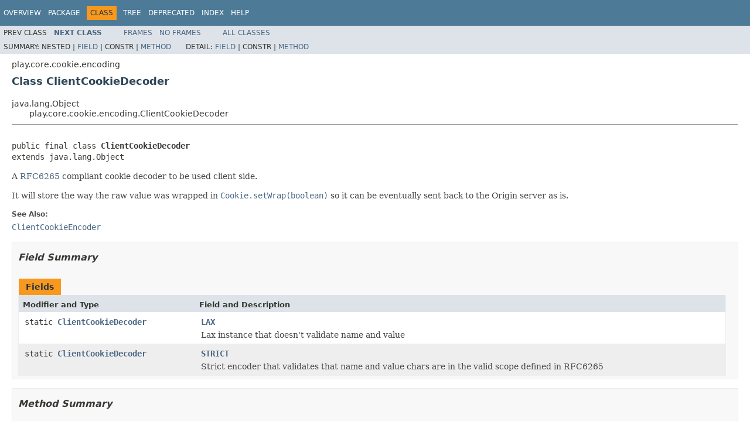

--- FILE ---
content_type: text/html
request_url: https://www.playframework.com/documentation/2.8.17/api/java/play/core/cookie/encoding/ClientCookieDecoder.html
body_size: 2650
content:
<!DOCTYPE HTML PUBLIC "-//W3C//DTD HTML 4.01 Transitional//EN" "http://www.w3.org/TR/html4/loose.dtd">
<!-- NewPage -->
<html lang="en">
<head>
<!-- Generated by javadoc -->
<title>ClientCookieDecoder (Play 2.8.17)</title>
<link rel="stylesheet" type="text/css" href="../../../../stylesheet.css" title="Style">
<script type="text/javascript" src="../../../../script.js"></script>
</head>
<body>
<script type="text/javascript"><!--
    try {
        if (location.href.indexOf('is-external=true') == -1) {
            parent.document.title="ClientCookieDecoder (Play 2.8.17)";
        }
    }
    catch(err) {
    }
//-->
var methods = {"i0":10,"i1":10};
var tabs = {65535:["t0","All Methods"],2:["t2","Instance Methods"],8:["t4","Concrete Methods"]};
var altColor = "altColor";
var rowColor = "rowColor";
var tableTab = "tableTab";
var activeTableTab = "activeTableTab";
</script>
<noscript>
<div>JavaScript is disabled on your browser.</div>
</noscript>
<!-- ========= START OF TOP NAVBAR ======= -->
<div class="topNav"><a name="navbar.top">
<!--   -->
</a>
<div class="skipNav"><a href="#skip.navbar.top" title="Skip navigation links">Skip navigation links</a></div>
<a name="navbar.top.firstrow">
<!--   -->
</a>
<ul class="navList" title="Navigation">
<li><a href="../../../../overview-summary.html">Overview</a></li>
<li><a href="package-summary.html">Package</a></li>
<li class="navBarCell1Rev">Class</li>
<li><a href="package-tree.html">Tree</a></li>
<li><a href="../../../../deprecated-list.html">Deprecated</a></li>
<li><a href="../../../../index-all.html">Index</a></li>
<li><a href="../../../../help-doc.html">Help</a></li>
</ul>
</div>
<div class="subNav">
<ul class="navList">
<li>Prev&nbsp;Class</li>
<li><a href="../../../../play/core/cookie/encoding/ClientCookieEncoder.html" title="class in play.core.cookie.encoding"><span class="typeNameLink">Next&nbsp;Class</span></a></li>
</ul>
<ul class="navList">
<li><a href="../../../../index.html?play/core/cookie/encoding/ClientCookieDecoder.html" target="_top">Frames</a></li>
<li><a href="ClientCookieDecoder.html" target="_top">No&nbsp;Frames</a></li>
</ul>
<ul class="navList" id="allclasses_navbar_top">
<li><a href="../../../../allclasses-noframe.html">All&nbsp;Classes</a></li>
</ul>
<div>
<script type="text/javascript"><!--
  allClassesLink = document.getElementById("allclasses_navbar_top");
  if(window==top) {
    allClassesLink.style.display = "block";
  }
  else {
    allClassesLink.style.display = "none";
  }
  //-->
</script>
</div>
<div>
<ul class="subNavList">
<li>Summary:&nbsp;</li>
<li>Nested&nbsp;|&nbsp;</li>
<li><a href="#field.summary">Field</a>&nbsp;|&nbsp;</li>
<li>Constr&nbsp;|&nbsp;</li>
<li><a href="#method.summary">Method</a></li>
</ul>
<ul class="subNavList">
<li>Detail:&nbsp;</li>
<li><a href="#field.detail">Field</a>&nbsp;|&nbsp;</li>
<li>Constr&nbsp;|&nbsp;</li>
<li><a href="#method.detail">Method</a></li>
</ul>
</div>
<a name="skip.navbar.top">
<!--   -->
</a></div>
<!-- ========= END OF TOP NAVBAR ========= -->
<!-- ======== START OF CLASS DATA ======== -->
<div class="header">
<div class="subTitle">play.core.cookie.encoding</div>
<h2 title="Class ClientCookieDecoder" class="title">Class ClientCookieDecoder</h2>
</div>
<div class="contentContainer">
<ul class="inheritance">
<li>java.lang.Object</li>
<li>
<ul class="inheritance">
<li>play.core.cookie.encoding.ClientCookieDecoder</li>
</ul>
</li>
</ul>
<div class="description">
<ul class="blockList">
<li class="blockList">
<hr>
<br>
<pre>public final class <span class="typeNameLabel">ClientCookieDecoder</span>
extends java.lang.Object</pre>
<div class="block">A <a href="https://tools.ietf.org/html/rfc6265">RFC6265</a> compliant cookie decoder to be used
 client side.

 <p>It will store the way the raw value was wrapped in <a href="../../../../play/core/cookie/encoding/Cookie.html#setWrap-boolean-"><code>Cookie.setWrap(boolean)</code></a> so it can
 be eventually sent back to the Origin server as is.</div>
<dl>
<dt><span class="seeLabel">See Also:</span></dt>
<dd><a href="../../../../play/core/cookie/encoding/ClientCookieEncoder.html" title="class in play.core.cookie.encoding"><code>ClientCookieEncoder</code></a></dd>
</dl>
</li>
</ul>
</div>
<div class="summary">
<ul class="blockList">
<li class="blockList">
<!-- =========== FIELD SUMMARY =========== -->
<ul class="blockList">
<li class="blockList"><a name="field.summary">
<!--   -->
</a>
<h3>Field Summary</h3>
<table class="memberSummary" border="0" cellpadding="3" cellspacing="0" summary="Field Summary table, listing fields, and an explanation">
<caption><span>Fields</span><span class="tabEnd">&nbsp;</span></caption>
<tr>
<th class="colFirst" scope="col">Modifier and Type</th>
<th class="colLast" scope="col">Field and Description</th>
</tr>
<tr class="altColor">
<td class="colFirst"><code>static <a href="../../../../play/core/cookie/encoding/ClientCookieDecoder.html" title="class in play.core.cookie.encoding">ClientCookieDecoder</a></code></td>
<td class="colLast"><code><span class="memberNameLink"><a href="../../../../play/core/cookie/encoding/ClientCookieDecoder.html#LAX">LAX</a></span></code>
<div class="block">Lax instance that doesn't validate name and value</div>
</td>
</tr>
<tr class="rowColor">
<td class="colFirst"><code>static <a href="../../../../play/core/cookie/encoding/ClientCookieDecoder.html" title="class in play.core.cookie.encoding">ClientCookieDecoder</a></code></td>
<td class="colLast"><code><span class="memberNameLink"><a href="../../../../play/core/cookie/encoding/ClientCookieDecoder.html#STRICT">STRICT</a></span></code>
<div class="block">Strict encoder that validates that name and value chars are in the valid scope defined in
 RFC6265</div>
</td>
</tr>
</table>
</li>
</ul>
<!-- ========== METHOD SUMMARY =========== -->
<ul class="blockList">
<li class="blockList"><a name="method.summary">
<!--   -->
</a>
<h3>Method Summary</h3>
<table class="memberSummary" border="0" cellpadding="3" cellspacing="0" summary="Method Summary table, listing methods, and an explanation">
<caption><span id="t0" class="activeTableTab"><span>All Methods</span><span class="tabEnd">&nbsp;</span></span><span id="t2" class="tableTab"><span><a href="javascript:show(2);">Instance Methods</a></span><span class="tabEnd">&nbsp;</span></span><span id="t4" class="tableTab"><span><a href="javascript:show(8);">Concrete Methods</a></span><span class="tabEnd">&nbsp;</span></span></caption>
<tr>
<th class="colFirst" scope="col">Modifier and Type</th>
<th class="colLast" scope="col">Method and Description</th>
</tr>
<tr id="i0" class="altColor">
<td class="colFirst"><code><a href="../../../../play/core/cookie/encoding/Cookie.html" title="interface in play.core.cookie.encoding">Cookie</a></code></td>
<td class="colLast"><code><span class="memberNameLink"><a href="../../../../play/core/cookie/encoding/ClientCookieDecoder.html#decode-java.lang.String-">decode</a></span>(java.lang.String&nbsp;header)</code>
<div class="block">Decodes the specified Set-Cookie HTTP header value into a <a href="../../../../play/core/cookie/encoding/Cookie.html" title="interface in play.core.cookie.encoding"><code>Cookie</code></a>.</div>
</td>
</tr>
<tr id="i1" class="rowColor">
<td class="colFirst"><code>protected <a href="../../../../play/core/cookie/encoding/DefaultCookie.html" title="class in play.core.cookie.encoding">DefaultCookie</a></code></td>
<td class="colLast"><code><span class="memberNameLink"><a href="../../../../play/core/cookie/encoding/ClientCookieDecoder.html#initCookie-java.lang.String-int-int-int-int-">initCookie</a></span>(java.lang.String&nbsp;header,
          int&nbsp;nameBegin,
          int&nbsp;nameEnd,
          int&nbsp;valueBegin,
          int&nbsp;valueEnd)</code>&nbsp;</td>
</tr>
</table>
<ul class="blockList">
<li class="blockList"><a name="methods.inherited.from.class.java.lang.Object">
<!--   -->
</a>
<h3>Methods inherited from class&nbsp;java.lang.Object</h3>
<code>clone, equals, finalize, getClass, hashCode, notify, notifyAll, toString, wait, wait, wait</code></li>
</ul>
</li>
</ul>
</li>
</ul>
</div>
<div class="details">
<ul class="blockList">
<li class="blockList">
<!-- ============ FIELD DETAIL =========== -->
<ul class="blockList">
<li class="blockList"><a name="field.detail">
<!--   -->
</a>
<h3>Field Detail</h3>
<a name="STRICT">
<!--   -->
</a>
<ul class="blockList">
<li class="blockList">
<h4>STRICT</h4>
<pre>public static final&nbsp;<a href="../../../../play/core/cookie/encoding/ClientCookieDecoder.html" title="class in play.core.cookie.encoding">ClientCookieDecoder</a> STRICT</pre>
<div class="block">Strict encoder that validates that name and value chars are in the valid scope defined in
 RFC6265</div>
</li>
</ul>
<a name="LAX">
<!--   -->
</a>
<ul class="blockListLast">
<li class="blockList">
<h4>LAX</h4>
<pre>public static final&nbsp;<a href="../../../../play/core/cookie/encoding/ClientCookieDecoder.html" title="class in play.core.cookie.encoding">ClientCookieDecoder</a> LAX</pre>
<div class="block">Lax instance that doesn't validate name and value</div>
</li>
</ul>
</li>
</ul>
<!-- ============ METHOD DETAIL ========== -->
<ul class="blockList">
<li class="blockList"><a name="method.detail">
<!--   -->
</a>
<h3>Method Detail</h3>
<a name="decode-java.lang.String-">
<!--   -->
</a>
<ul class="blockList">
<li class="blockList">
<h4>decode</h4>
<pre>public&nbsp;<a href="../../../../play/core/cookie/encoding/Cookie.html" title="interface in play.core.cookie.encoding">Cookie</a>&nbsp;decode(java.lang.String&nbsp;header)</pre>
<div class="block">Decodes the specified Set-Cookie HTTP header value into a <a href="../../../../play/core/cookie/encoding/Cookie.html" title="interface in play.core.cookie.encoding"><code>Cookie</code></a>.</div>
<dl>
<dt><span class="paramLabel">Parameters:</span></dt>
<dd><code>header</code> - the Set-Cookie header.</dd>
<dt><span class="returnLabel">Returns:</span></dt>
<dd>the decoded <a href="../../../../play/core/cookie/encoding/Cookie.html" title="interface in play.core.cookie.encoding"><code>Cookie</code></a></dd>
</dl>
</li>
</ul>
<a name="initCookie-java.lang.String-int-int-int-int-">
<!--   -->
</a>
<ul class="blockListLast">
<li class="blockList">
<h4>initCookie</h4>
<pre>protected&nbsp;<a href="../../../../play/core/cookie/encoding/DefaultCookie.html" title="class in play.core.cookie.encoding">DefaultCookie</a>&nbsp;initCookie(java.lang.String&nbsp;header,
                                   int&nbsp;nameBegin,
                                   int&nbsp;nameEnd,
                                   int&nbsp;valueBegin,
                                   int&nbsp;valueEnd)</pre>
</li>
</ul>
</li>
</ul>
</li>
</ul>
</div>
</div>
<!-- ========= END OF CLASS DATA ========= -->
<!-- ======= START OF BOTTOM NAVBAR ====== -->
<div class="bottomNav"><a name="navbar.bottom">
<!--   -->
</a>
<div class="skipNav"><a href="#skip.navbar.bottom" title="Skip navigation links">Skip navigation links</a></div>
<a name="navbar.bottom.firstrow">
<!--   -->
</a>
<ul class="navList" title="Navigation">
<li><a href="../../../../overview-summary.html">Overview</a></li>
<li><a href="package-summary.html">Package</a></li>
<li class="navBarCell1Rev">Class</li>
<li><a href="package-tree.html">Tree</a></li>
<li><a href="../../../../deprecated-list.html">Deprecated</a></li>
<li><a href="../../../../index-all.html">Index</a></li>
<li><a href="../../../../help-doc.html">Help</a></li>
</ul>
</div>
<div class="subNav">
<ul class="navList">
<li>Prev&nbsp;Class</li>
<li><a href="../../../../play/core/cookie/encoding/ClientCookieEncoder.html" title="class in play.core.cookie.encoding"><span class="typeNameLink">Next&nbsp;Class</span></a></li>
</ul>
<ul class="navList">
<li><a href="../../../../index.html?play/core/cookie/encoding/ClientCookieDecoder.html" target="_top">Frames</a></li>
<li><a href="ClientCookieDecoder.html" target="_top">No&nbsp;Frames</a></li>
</ul>
<ul class="navList" id="allclasses_navbar_bottom">
<li><a href="../../../../allclasses-noframe.html">All&nbsp;Classes</a></li>
</ul>
<div>
<script type="text/javascript"><!--
  allClassesLink = document.getElementById("allclasses_navbar_bottom");
  if(window==top) {
    allClassesLink.style.display = "block";
  }
  else {
    allClassesLink.style.display = "none";
  }
  //-->
</script>
</div>
<div>
<ul class="subNavList">
<li>Summary:&nbsp;</li>
<li>Nested&nbsp;|&nbsp;</li>
<li><a href="#field.summary">Field</a>&nbsp;|&nbsp;</li>
<li>Constr&nbsp;|&nbsp;</li>
<li><a href="#method.summary">Method</a></li>
</ul>
<ul class="subNavList">
<li>Detail:&nbsp;</li>
<li><a href="#field.detail">Field</a>&nbsp;|&nbsp;</li>
<li>Constr&nbsp;|&nbsp;</li>
<li><a href="#method.detail">Method</a></li>
</ul>
</div>
<a name="skip.navbar.bottom">
<!--   -->
</a></div>
<!-- ======== END OF BOTTOM NAVBAR ======= -->
<script defer src="https://static.cloudflareinsights.com/beacon.min.js/vcd15cbe7772f49c399c6a5babf22c1241717689176015" integrity="sha512-ZpsOmlRQV6y907TI0dKBHq9Md29nnaEIPlkf84rnaERnq6zvWvPUqr2ft8M1aS28oN72PdrCzSjY4U6VaAw1EQ==" data-cf-beacon='{"version":"2024.11.0","token":"1fb9a43722c14cbfbeacd9653ff2a9e3","r":1,"server_timing":{"name":{"cfCacheStatus":true,"cfEdge":true,"cfExtPri":true,"cfL4":true,"cfOrigin":true,"cfSpeedBrain":true},"location_startswith":null}}' crossorigin="anonymous"></script>
</body>
</html>
